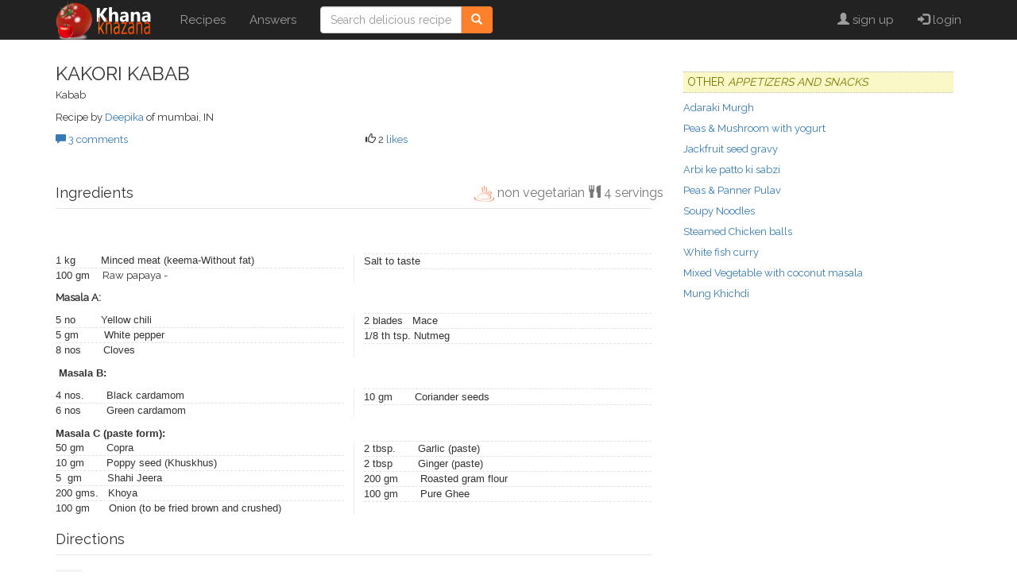

--- FILE ---
content_type: text/html; charset=utf-8
request_url: http://khanakhazana.com/recipes/view.aspx?id=1674
body_size: 25170
content:

<!DOCTYPE HTML>
<html lang="en">
<head><meta charset="utf-8" /><meta http-equiv="X-UA-Compatible" content="IE=edge" /><meta name="viewport" content="width=device-width, initial-scale=1" /><title>
	KAKORI KABAB
</title><link rel="apple-touch-icon" sizes="72x72" href="/inc/icons/apple-icon-72x72.png" /><link rel="apple-touch-icon" sizes="120x120" href="/inc/icons/apple-icon-120x120.png" /><link rel="apple-touch-icon" sizes="144x144" href="/inc/icons/apple-icon-144x144.png" /><link rel="apple-touch-icon" sizes="180x180" href="/inc/icons/apple-icon-180x180.png" /><link rel="apple-touch-startup-image" href="/inc/images/splash.png" /><link rel="icon" type="image/png" sizes="192x192" href="/inc/icons/android-icon-192x192.png" /><link rel="icon" type="image/png" sizes="32x32" href="/inc/icons/favicon-32x32.png" /><link rel="icon" type="image/png" sizes="96x96" href="/inc/icons/favicon-96x96.png" /><meta name="google-site-verification" content="94b66jO3ytNeohs3FvHDpR1kGCx4RECnIAYT5nEO82o" /><link rel="manifest" href="/manifest.json" /><meta name="msapplication-TileColor" content="#ffffff" /><meta name="msapplication-TileImage" content="/ms-icon-144x144.png" /><meta name="theme-color" content="#ffffff" /><link rel="alternate" type="application/rss+xml" title="Top recipes" href="//feeds.feedburner.com/LatestIndianRecipes" /><link rel="search" type="application/opensearchdescription+xml" title="Khana Khazana" href="/opensearch.xml" /><meta content="en-us" name="language" /><meta content="2 days" name="revisit-after" /><meta name="Rating" content="General" /><meta name="distribution" content="Global" /><meta name="Copyright" content="Copyright (C) 1996-2017, www.khanakhazana.com" /><meta name="Classification" content="Food" /><link href="//fonts.googleapis.com/css?family=Raleway" rel="stylesheet" /><link rel="stylesheet" href="//maxcdn.bootstrapcdn.com/bootstrap/3.3.7/css/bootstrap.min.css" integrity="sha384-BVYiiSIFeK1dGmJRAkycuHAHRg32OmUcww7on3RYdg4Va+PmSTsz/K68vbdEjh4u" crossorigin="anonymous" /><link rel="stylesheet" href="/inc/css/site.css" />
    <meta name="description" content="KAKORI KABAB - Kabab - " />
    <meta property="og:url" content="/recipes/view.aspx" />
    <meta property="og:title" content="KAKORI KABAB" />
    <meta property="og:description" content="KAKORI KABAB - Kabab - " />
    <meta property="og:image" content="http://khanakhazana.com/recipes/images/" />
    <meta property="og:type" content="article" />
    <style type="text/css">
        #mlt figure {display:block;width:50%;float:left;height:15rem;padding:1rem }
        #mlt figure img {width:100% }
    </style>
    <script type="application/ld+json">
    {
        "@context": "http://schema.org",
        "@type": "Recipe",
        "name": "KAKORI KABAB",
        "recipeCategory": "Appetizers and Snacks",
        "recipeCuisine": "Indian/Pakistani",
        "image": {
            "@type": "ImageObject",
            "url": "http://khanakhazana.com/recipes/images/"
        },
        "author": {
            "@type": "Person",
            "name": "Deepika"
        },
        "datePublished": "6/10/2008 12:56:00 PM",
        "description": "Kabab",
        "aggregateRating": {
            "@type": "AggregateRating",
            "ratingValue": "2",
            "bestRating": 10,
            "worstRating":0,
            "reviewCount": "3"
        },
        
        "recipeYield": "4"
    }
    </script>
    <!-- page level ad -->
    <script async src="//pagead2.googlesyndication.com/pagead/js/adsbygoogle.js"></script>
    <script>
    (adsbygoogle = window.adsbygoogle || []).push({
        google_ad_client: "ca-pub-2792286572959852",
        enable_page_level_ads: true
    });
</script>
</head>
<body style="padding-top:8rem">
    <div id="fb-root"></div>
    <script>(function (d, s, id) {
        var js, fjs = d.getElementsByTagName(s)[0];
        if (d.getElementById(id)) return;
        js = d.createElement(s); js.id = id;
        js.src = "//connect.facebook.net/en_US/sdk.js#xfbml=1&version=v2.9&appId=120458798010211";
        fjs.parentNode.insertBefore(js, fjs);
    }(document, 'script', 'facebook-jssdk'));</script>

    <nav class="navbar navbar-fixed-top navbar-inverse">
        <div class="container">
            <div class="navbar-header">
                <button type="button" class="navbar-toggle" data-toggle="collapse" data-target=".navbar-collapse" aria-expanded="false">
                    <span class="sr-only">Toggle navigation</span>
                    <span class="icon-bar"></span>
                    <span class="icon-bar"></span>
                    <span class="icon-bar"></span>
                </button>
                <a class="navbar-brand" href="/">
                    <img class="hidden-xs" src="/inc/images/logo-header.png"  alt="Khana Khazana" />
                    <img class="visible-xs" src="/inc/images/logo-xs.png" />
                </a>
            </div>
            <div class="collapse navbar-collapse">
                <ul class="nav navbar-nav">
                    <li><a href="/recipes/">Recipes</a></li>
                    <li><a href="/answers">Answers</a></li>
                    
                </ul>
                <form class="navbar-form navbar-left" role="search" action="/recipes/search.aspx">
                    <div class="input-group">
                    <input type="text" id="qn" name="qn" class="form-control" placeholder="Search delicious recipes" />
                    <span class="input-group-btn">
                        <button class="btn btn-info" type="submit">
                            <i class="glyphicon glyphicon-search"></i>
                        </button>
                    </span>
                    </div>
                </form>
                <ul class="nav navbar-nav navbar-right">
                    
                            <li><a href="/users/register.aspx"><span class="glyphicon glyphicon-user"></span> sign up</a></li>
                            <li><a href="/login.aspx"><span class="glyphicon glyphicon-log-in"></span> login</a></li>
                        
                </ul>
            </div>
        </div>
    </nav>

    <div class="container">
        
    <div class="row">
        <div class="col-sm-8">
            <section id="summary" class="row" data-rid="1674">
                
                <div class='col-md-12'>
                    <h2 class="media-heading" itemprop="name">KAKORI KABAB</h2>
                    <p itemprop="description">Kabab</p>
                    <p>Recipe by <a href='author.aspx?uid=46620' >Deepika</a>  of mumbai, IN</p>
                    <div class="row">
                        <div class="col-sm-6">
                            <a href="#recipe-comments"><span class="glyphicon glyphicon-comment" aria-label="comments"></span> 3 comments</a>
                        </div>
                        <div class="col-sm-6">
                            <span id="vote-count"><span class="glyphicon glyphicon-thumbs-up" aria-label="likes"></span> 2</span>
                            <span id="vote-action">
                                <a href='#'>likes</a>
                            </span>
                        </div>
                    </div>
                    <p style="margin-top: 5px"></p>
                    <div class="fb-like" data-href="" data-layout="standard" data-action="like" data-size="small" data-show-faces="true" data-share="true"></div>
                </div>

                
            </section>

            <div id="ingredients">
                <h3>Ingredients
                      <small style="position: absolute; width: 60%; right: 0px; text-align: right;font-size:1.6rem">
                          <span itemprop="recipeDiet"><img src="/inc/icons/nonveg.png" style="height:20px" /> non vegetarian</span>
                          <span class="glyphicon glyphicon-cutlery"></span><span itemprop="recipeYield"> 4 servings</span>
                      </small>
                </h3>
                <ul></ul><br/>&nbsp;<ul><li><span style="font-size: 10pt; font-family: Arial">1 kg&nbsp;&nbsp;&nbsp; &nbsp;&nbsp;&nbsp; </span><span style="font-size: 10pt; font-family: Arial">Minced meat (keema-Without fat)</span></li><li><span style="font-size: 10pt; font-family: Arial">100 gm&nbsp;&nbsp;&nbsp; </span>Raw papaya -&nbsp;</li><li><span style="font-size: 10pt; font-family: Arial">Salt to taste</span></li></ul><p><strong>Masala A: </strong><br /></p><ul><li><span style="font-size: 10pt; font-family: Arial">5 no</span><span style="font-size: 10pt; font-family: Arial">&nbsp;&nbsp;&nbsp;&nbsp;&nbsp;&nbsp;&nbsp; Yellow chili <br /></span></li><li><span style="font-size: 10pt; font-family: Arial">5 gm</span><span style="font-size: 10pt; font-family: Arial">&nbsp;&nbsp;&nbsp;&nbsp;&nbsp;&nbsp;&nbsp; White pepper <br /></span></li><li><span style="font-size: 10pt; font-family: Arial">8 nos</span><span style="font-size: 10pt; font-family: Arial">&nbsp;&nbsp;&nbsp;&nbsp;&nbsp;&nbsp; Cloves <br /></span></li><li><span style="font-size: 10pt; font-family: Arial">2 blades&nbsp;&nbsp; </span><span style="font-size: 10pt; font-family: Arial">Mace <br /></span></li><li><span style="font-size: 10pt; font-family: Arial">1/8 th tsp. </span><span style="font-size: 10pt; font-family: Arial">Nutmeg</span></li></ul><p><span style="font-size: 10pt; font-family: Arial">&nbsp;<strong>Masala B:</strong> </span></p><ul><li><span style="font-size: 10pt; font-family: Arial">4 nos.&nbsp;&nbsp;&nbsp;&nbsp;&nbsp;&nbsp; </span><span style="font-size: 10pt; font-family: Arial">Black cardamom&nbsp;  </span></li><li><span style="font-size: 10pt; font-family: Arial">6 nos&nbsp;&nbsp;&nbsp; &nbsp; &nbsp; </span><span style="font-size: 10pt; font-family: Arial">Green cardamom  </span></li><li><span style="font-size: 10pt; font-family: Arial">10 gm&nbsp;&nbsp;&nbsp;&nbsp;&nbsp;&nbsp; </span><span style="font-size: 10pt; font-family: Arial">Coriander seeds  </span><span style="font-size: 10pt"><br /></span></li></ul><span style="font-size: 10pt; font-family: Arial"><strong>Masala C (paste form):</strong> </span><br /><ul><li><span style="font-size: 10pt; font-family: Arial">50 gm</span><span style="font-size: 10pt; font-family: Arial">&nbsp;&nbsp;&nbsp;&nbsp;&nbsp;&nbsp; Copra&nbsp; </span></li><li><span style="font-size: 10pt; font-family: Arial">10 gm&nbsp;&nbsp;&nbsp;&nbsp;&nbsp;&nbsp; </span><span style="font-size: 10pt; font-family: Arial">Poppy seed (Khuskhus)&nbsp;<br /> </span></li><li><span style="font-size: 10pt; font-family: Arial">5&nbsp; gm</span><span style="font-size: 10pt; font-family: Arial">&nbsp;&nbsp;&nbsp;&nbsp;&nbsp;&nbsp;&nbsp; Shahi Jeera&nbsp;<br /> </span></li><li><span style="font-size: 10pt; font-family: Arial">200 gms.&nbsp;&nbsp; </span><span style="font-size: 10pt; font-family: Arial">Khoya&nbsp;<br /> </span></li><li><span style="font-size: 10pt; font-family: Arial">100 gm</span><span style="font-size: 10pt; font-family: Arial">&nbsp;&nbsp;&nbsp;&nbsp;&nbsp; Onion (to be fried brown and crushed)</span></li><li><span style="font-size: 10pt; font-family: Arial">2 tbsp.</span><span style="font-size: 10pt; font-family: Arial">&nbsp;&nbsp;&nbsp;&nbsp;&nbsp;&nbsp; Garlic (paste) </span></li><li><span style="font-size: 10pt; font-family: Arial">2 tbsp&nbsp;&nbsp;&nbsp;&nbsp;&nbsp;&nbsp;&nbsp; Ginger (paste) </span></li><li><span style="font-size: 10pt; font-family: Arial">200 gm&nbsp;&nbsp;&nbsp;&nbsp;&nbsp;&nbsp; </span><span style="font-size: 10pt; font-family: Arial">Roasted gram flour <br /></span></li><li><span style="font-size: 10pt; font-family: Arial">100 gm&nbsp;&nbsp;&nbsp;&nbsp;&nbsp;&nbsp; Pure Ghee&nbsp;</span></li></ul>
            </div>
            <div id="method">
                <h3>Directions</h3>
                <ol><li><span style="font-size: 10pt; font-family: Arial">Mince the meat till very smooth (mince without washing as it helps in binding). <br /></span></li><li><span style="font-size: 10pt; font-family: Arial">Add papaya paste, salt and powdered masalas (A+B). <br /></span></li><li><span style="font-size: 10pt; font-family: Arial">Place the mixture in a deep pan keep a live coal in a katori or cup in the center. <br /></span></li><li><span style="font-size: 10pt; font-family: Arial">Put 2 tablespoons of ghee on coal and cover quickly for &#39;dhungaar&#39;(smoking). Keep covered for half an hour. <br /></span></li><li><span style="font-size: 10pt; font-family: Arial">Mix crushed onions, paste C and ginger garlic paste. Add to smoked mince. Keep for half an hour. <br /></span></li><li><span style="font-size: 10pt; font-family: Arial">Add roasted gram flour and blend well. <br /></span></li><li><span style="font-size: 10pt; font-family: Arial">Heat skewers slightly and grease. Take a portion of mince mixture and spread on skewers with slightly wet hand into oblong roll around the skewers. <br /></span></li><li><span style="font-size: 10pt; font-family: Arial">Roast on kabab griller on live coal for few minutes till they turn to a golden pink brown. Take out carefully from the rods with the help of cloth. Arrange on serving dish and serve garnished with onion rings, slit green chilies and fresh coriander chutney. </span></li></ol>
            </div>
            <script async src="//pagead2.googlesyndication.com/pagead/js/adsbygoogle.js"></script>
            <ins class="adsbygoogle"
                 style="display:block"
                 data-ad-format="autorelaxed"
                 data-ad-client="ca-pub-2792286572959852"
                 data-ad-slot="5050731464"></ins>
            <script>
                (adsbygoogle = window.adsbygoogle || []).push({});
            </script>

            <div id="recipe-comments">
                <h3>Comments</h3>
                
                <form name="aspnetForm" method="post" action="./view.aspx?id=1674" id="aspnetForm">
<div>
<input type="hidden" name="__VIEWSTATE" id="__VIEWSTATE" value="/wEPDwUJMTY3MDMxNzA0ZGQvtajbO7PJwGh++vmwR3SAFj4+jFa+Je2cef79RZjAEA==" />
</div>

<div>

	<input type="hidden" name="__VIEWSTATEGENERATOR" id="__VIEWSTATEGENERATOR" value="3F71AA16" />
</div>
                    
                            <div class="row">
                                <div class="col-xs-2">
                                    <div class='avatar avatar-unknown'></div>
                                </div>
                                <div class="col-xs-10">
                                    <p>Kamal</p>
                                    <p>This is not the recipe for kakori kebab, but is definetly is a good start.</p>
                                </div>
                            </div>
                        
                            <div class="row">
                                <div class="col-xs-2">
                                    <div class='avatar avatar-unknown'></div>
                                </div>
                                <div class="col-xs-10">
                                    <p>Kamal</p>
                                    <p>This is not the recipe for kakori kebab, but it definetly is a good start.</p>
                                </div>
                            </div>
                        
                            <div class="row">
                                <div class="col-xs-2">
                                    <div class='avatar avatar-unknown'></div>
                                </div>
                                <div class="col-xs-10">
                                    <p>BAIG NISHAT</p>
                                    <p>Ionce saw this recipe on  discovery channel and always wanted to learn it, thankx i'll try it now at home. its very delicious and mouth watering though little hard in preparation.but I will surely try.</p>
                                </div>
                            </div>
                        
                    </form>
            </div>
        </div>
        <div class="col-sm-4">
            <div class="widget">
                <h4>Other <em>Appetizers and Snacks</em></h4>
                

<ul class="list-unstyled">

	<li>
	<a href='/recipes/view.aspx?id=7166' >
	Adaraki Murgh
	</a>	</li>

	<li>
	<a href='/recipes/view.aspx?id=7003' >
	Peas & Mushroom with yogurt
	</a>	</li>

	<li>
	<a href='/recipes/view.aspx?id=7096' >
	Jackfruit seed gravy
	</a>	</li>

	<li>
	<a href='/recipes/view.aspx?id=7012' >
	Arbi ke patto ki sabzi
	</a>	</li>

	<li>
	<a href='/recipes/view.aspx?id=7117' >
	Peas & Panner Pulav
	</a>	</li>

	<li>
	<a href='/recipes/view.aspx?id=7127' >
	Soupy Noodles
	</a>	</li>

	<li>
	<a href='/recipes/view.aspx?id=7018' >
	Steamed Chicken balls
	</a>	</li>

	<li>
	<a href='/recipes/view.aspx?id=7328' >
	White fish curry
	</a>	</li>

	<li>
	<a href='/recipes/view.aspx?id=7297' >
	Mixed Vegetable with coconut masala
	</a>	</li>

	<li>
	<a href='/recipes/view.aspx?id=7167' >
	Mung Khichdi
	</a>	</li>

</ul>

            </div>
            <div class="widget">
            <!-- Responsive -->
            <ins class="adsbygoogle"
                 style="display:block"
                 data-ad-client="ca-pub-2792286572959852"
                 data-ad-slot="1810664268"
                 data-ad-format="auto"></ins>
            <script>
                (adsbygoogle = window.adsbygoogle || []).push({});
            </script>
            </div>
            <div id="mlt" class="widget">
                




            </div>
        </div>
    </div>


        <footer id="footer">
            <h3>Follow Khana Khazana</h3>
            <p><a href="//www.facebook.com/khanakhazana" class="icon-social"><img src="[data-uri]" /></a>
                <a href="//www.youtube.com/khanakhazana" class="icon-social"><img src="[data-uri]" /></a>
            </p>
            <p>
                <img src="/inc/icons/comodo_secure_seal_76x26_transp.png" class="pull-left" />
                All rights reserved worldwide. <a href="//khanakhazana.com/terms"><b>Terms of use</b></a><br />
                Reproduction of the contents of this website without permission,  in whole or in part is prohibited.
            </p>
        </footer>
    </div>
    
    <script src="//ajax.googleapis.com/ajax/libs/jquery/1.12.4/jquery.min.js"></script>
    <script src="//maxcdn.bootstrapcdn.com/bootstrap/3.3.7/js/bootstrap.min.js" integrity="sha384-Tc5IQib027qvyjSMfHjOMaLkfuWVxZxUPnCJA7l2mCWNIpG9mGCD8wGNIcPD7Txa" crossorigin="anonymous"></script>
    
    <script type="text/javascript" src="recipe.js"></script>


    <script>
        (function (i, s, o, g, r, a, m) {
        i['GoogleAnalyticsObject'] = r; i[r] = i[r] || function () {
            (i[r].q = i[r].q || []).push(arguments)
        }, i[r].l = 1 * new Date(); a = s.createElement(o),
            m = s.getElementsByTagName(o)[0]; a.async = 1; a.src = g; m.parentNode.insertBefore(a, m)
        })(window, document, 'script', 'https://www.google-analytics.com/analytics.js', 'ga');

        ga('create', 'UA-280297-1', 'auto');
        ga('send', 'pageview');
    </script>
</body>
</html>


--- FILE ---
content_type: text/html; charset=utf-8
request_url: https://www.google.com/recaptcha/api2/aframe
body_size: 264
content:
<!DOCTYPE HTML><html><head><meta http-equiv="content-type" content="text/html; charset=UTF-8"></head><body><script nonce="eLdO5clYhkASFRmnw7_Iow">/** Anti-fraud and anti-abuse applications only. See google.com/recaptcha */ try{var clients={'sodar':'https://pagead2.googlesyndication.com/pagead/sodar?'};window.addEventListener("message",function(a){try{if(a.source===window.parent){var b=JSON.parse(a.data);var c=clients[b['id']];if(c){var d=document.createElement('img');d.src=c+b['params']+'&rc='+(localStorage.getItem("rc::a")?sessionStorage.getItem("rc::b"):"");window.document.body.appendChild(d);sessionStorage.setItem("rc::e",parseInt(sessionStorage.getItem("rc::e")||0)+1);localStorage.setItem("rc::h",'1769110941096');}}}catch(b){}});window.parent.postMessage("_grecaptcha_ready", "*");}catch(b){}</script></body></html>